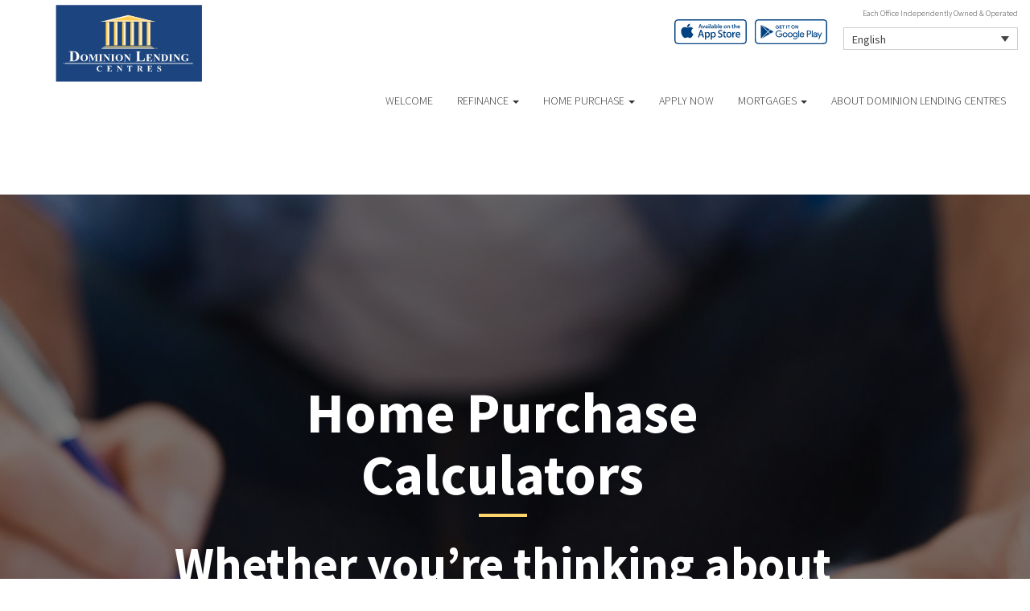

--- FILE ---
content_type: text/html; charset=UTF-8
request_url: https://brendaupton.ca/home-purchase/home-purchase-calculators/
body_size: 8809
content:

<!DOCTYPE html>
<html lang="en">
<head>
<meta charset="UTF-8">
<meta name="viewport" content="width=device-width, initial-scale=1">
<title>Home Purchase Calculators -   Dominion Lending Centres</title>
<link href='https://fonts.googleapis.com/css?family=Raleway:500,600,700,800,900,400,300' rel='stylesheet' type='text/css'>
<link href='https://fonts.googleapis.com/css?family=Pacifico' rel='stylesheet' type='text/css'>
<link rel="profile" href="https://gmpg.org/xfn/11">
<link rel="pingback" href="https://brendaupton.ca/xmlrpc.php">

<meta name='robots' content='index, follow, max-image-preview:large, max-snippet:-1, max-video-preview:-1' />
<link rel="alternate" hreflang="en" href="https://brendaupton.ca/home-purchase/home-purchase-calculators/" />
<link rel="alternate" hreflang="fr" href="https://brendaupton.ca/fr/home-purchase/home-purchase-calculators/" />

<!-- Open Graph Meta Tags generated by MashShare 4.0.47 - https://mashshare.net -->
<meta property="og:type" content="article" /> 
<meta property="og:title" content="Home Purchase Calculators" />
<meta property="og:description" content="&lt;p&gt;Whether you&amp;#8217;re thinking about buying a new home, getting a home equity loan or line of credit, or refinancing an existing Mortgage, our Interactive Mortgage Calculators will allow you to explore your Mortgage options to make the right home financing decision.&lt;/p&gt;" />
<meta property="og:image" content="https://brendaupton.ca/wp-content/uploads/2016/10/calculators.jpg" />
<meta property="og:url" content="https://brendaupton.ca/home-purchase/home-purchase-calculators/" />
<meta property="og:site_name" content="Dominion Lending Centres" />
<meta property="article:published_time" content="2016-09-13T14:58:26-07:00" />
<meta property="article:modified_time" content="2017-01-16T12:56:16-08:00" />
<meta property="og:updated_time" content="2017-01-16T12:56:16-08:00" />
<!-- Open Graph Meta Tags generated by MashShare 4.0.47 - https://www.mashshare.net -->
<!-- Twitter Card generated by MashShare 4.0.47 - https://www.mashshare.net -->
<meta property="og:image:width" content="2000" />
<meta property="og:image:height" content="1178" />
<meta name="twitter:card" content="summary_large_image">
<meta name="twitter:title" content="Home Purchase Calculators">
<meta name="twitter:description" content="&lt;p&gt;Whether you&amp;#8217;re thinking about buying a new home, getting a home equity loan or line of credit, or refinancing an existing Mortgage, our Interactive Mortgage Calculators will allow you to explore your Mortgage options to make the right home financing decision.&lt;/p&gt;">
<meta name="twitter:image" content="https://brendaupton.ca/wp-content/uploads/2016/10/calculators.jpg">
<!-- Twitter Card generated by MashShare 4.0.47 - https://www.mashshare.net -->


	<!-- This site is optimized with the Yoast SEO plugin v17.1 - https://yoast.com/wordpress/plugins/seo/ -->
	<link rel="canonical" href="https://brendaupton.ca/home-purchase/home-purchase-calculators/" />
	<meta property="og:locale" content="en_US" />
	<meta property="og:type" content="article" />
	<meta property="og:title" content="Home Purchase Calculators - Dominion Lending Centres" />
	<meta property="og:description" content="Whether you&#8217;re thinking about buying a new home, getting a home equity loan or line of credit, or refinancing an existing Mortgage, our Interactive Mortgage Calculators will allow you to explore your Mortgage options to make the right home financing decision." />
	<meta property="og:url" content="https://brendaupton.ca/home-purchase/home-purchase-calculators/" />
	<meta property="og:site_name" content="Dominion Lending Centres" />
	<meta property="article:modified_time" content="2017-01-16T17:56:16+00:00" />
	<meta property="og:image" content="https://brendaupton.ca/wp-content/uploads/2016/10/calculators.jpg" />
	<meta property="og:image:width" content="2000" />
	<meta property="og:image:height" content="1178" />
	<meta name="twitter:card" content="summary" />
	<script type="application/ld+json" class="yoast-schema-graph">{"@context":"https://schema.org","@graph":[{"@type":"WebSite","@id":"https://brendaupton.ca/#website","url":"https://brendaupton.ca/","name":"Dominion Lending Centres","description":"DLC Broker Site","potentialAction":[{"@type":"SearchAction","target":{"@type":"EntryPoint","urlTemplate":"https://brendaupton.ca/?s={search_term_string}"},"query-input":"required name=search_term_string"}],"inLanguage":"en"},{"@type":"ImageObject","@id":"https://brendaupton.ca/home-purchase/home-purchase-calculators/#primaryimage","inLanguage":"en","url":"https://brendaupton.ca/wp-content/uploads/2016/10/calculators.jpg","contentUrl":"https://brendaupton.ca/wp-content/uploads/2016/10/calculators.jpg","width":2000,"height":1178},{"@type":"WebPage","@id":"https://brendaupton.ca/home-purchase/home-purchase-calculators/#webpage","url":"https://brendaupton.ca/home-purchase/home-purchase-calculators/","name":"Home Purchase Calculators - Dominion Lending Centres","isPartOf":{"@id":"https://brendaupton.ca/#website"},"primaryImageOfPage":{"@id":"https://brendaupton.ca/home-purchase/home-purchase-calculators/#primaryimage"},"datePublished":"2016-09-13T18:58:26+00:00","dateModified":"2017-01-16T17:56:16+00:00","breadcrumb":{"@id":"https://brendaupton.ca/home-purchase/home-purchase-calculators/#breadcrumb"},"inLanguage":"en","potentialAction":[{"@type":"ReadAction","target":["https://brendaupton.ca/home-purchase/home-purchase-calculators/"]}]},{"@type":"BreadcrumbList","@id":"https://brendaupton.ca/home-purchase/home-purchase-calculators/#breadcrumb","itemListElement":[{"@type":"ListItem","position":1,"name":"Home","item":"https://brendaupton.ca/"},{"@type":"ListItem","position":2,"name":"Home Purchase","item":"https://brendaupton.ca/home-purchase/"},{"@type":"ListItem","position":3,"name":"Home Purchase Calculators"}]}]}</script>
	<!-- / Yoast SEO plugin. -->


<link rel='dns-prefetch' href='//translate.google.com' />
<link rel='dns-prefetch' href='//use.fontawesome.com' />
<link rel='dns-prefetch' href='//s.w.org' />
<link rel="alternate" type="application/rss+xml" title="Dominion Lending Centres &raquo; Feed" href="https://brendaupton.ca/feed/" />
<link rel="alternate" type="application/rss+xml" title="Dominion Lending Centres &raquo; Comments Feed" href="https://brendaupton.ca/comments/feed/" />
		<script type="text/javascript">
			window._wpemojiSettings = {"baseUrl":"https:\/\/s.w.org\/images\/core\/emoji\/13.1.0\/72x72\/","ext":".png","svgUrl":"https:\/\/s.w.org\/images\/core\/emoji\/13.1.0\/svg\/","svgExt":".svg","source":{"concatemoji":"https:\/\/brendaupton.ca\/wp-includes\/js\/wp-emoji-release.min.js?ver=5.8.1"}};
			!function(e,a,t){var n,r,o,i=a.createElement("canvas"),p=i.getContext&&i.getContext("2d");function s(e,t){var a=String.fromCharCode;p.clearRect(0,0,i.width,i.height),p.fillText(a.apply(this,e),0,0);e=i.toDataURL();return p.clearRect(0,0,i.width,i.height),p.fillText(a.apply(this,t),0,0),e===i.toDataURL()}function c(e){var t=a.createElement("script");t.src=e,t.defer=t.type="text/javascript",a.getElementsByTagName("head")[0].appendChild(t)}for(o=Array("flag","emoji"),t.supports={everything:!0,everythingExceptFlag:!0},r=0;r<o.length;r++)t.supports[o[r]]=function(e){if(!p||!p.fillText)return!1;switch(p.textBaseline="top",p.font="600 32px Arial",e){case"flag":return s([127987,65039,8205,9895,65039],[127987,65039,8203,9895,65039])?!1:!s([55356,56826,55356,56819],[55356,56826,8203,55356,56819])&&!s([55356,57332,56128,56423,56128,56418,56128,56421,56128,56430,56128,56423,56128,56447],[55356,57332,8203,56128,56423,8203,56128,56418,8203,56128,56421,8203,56128,56430,8203,56128,56423,8203,56128,56447]);case"emoji":return!s([10084,65039,8205,55357,56613],[10084,65039,8203,55357,56613])}return!1}(o[r]),t.supports.everything=t.supports.everything&&t.supports[o[r]],"flag"!==o[r]&&(t.supports.everythingExceptFlag=t.supports.everythingExceptFlag&&t.supports[o[r]]);t.supports.everythingExceptFlag=t.supports.everythingExceptFlag&&!t.supports.flag,t.DOMReady=!1,t.readyCallback=function(){t.DOMReady=!0},t.supports.everything||(n=function(){t.readyCallback()},a.addEventListener?(a.addEventListener("DOMContentLoaded",n,!1),e.addEventListener("load",n,!1)):(e.attachEvent("onload",n),a.attachEvent("onreadystatechange",function(){"complete"===a.readyState&&t.readyCallback()})),(n=t.source||{}).concatemoji?c(n.concatemoji):n.wpemoji&&n.twemoji&&(c(n.twemoji),c(n.wpemoji)))}(window,document,window._wpemojiSettings);
		</script>
		<style type="text/css">
img.wp-smiley,
img.emoji {
	display: inline !important;
	border: none !important;
	box-shadow: none !important;
	height: 1em !important;
	width: 1em !important;
	margin: 0 .07em !important;
	vertical-align: -0.1em !important;
	background: none !important;
	padding: 0 !important;
}
</style>
	<link rel='stylesheet' id='siteorigin-panels-front-css'  href='https://brendaupton.ca/wp-content/mu-plugins/wpspagewizard/css/front.css?ver=2.4.17' type='text/css' media='all' />
<link rel='stylesheet' id='wp-block-library-css'  href='https://brendaupton.ca/wp-includes/css/dist/block-library/style.min.css?ver=5.8.1' type='text/css' media='all' />
<link rel='stylesheet' id='google-language-translator-css'  href='https://brendaupton.ca/wp-content/plugins/google-language-translator/css/style.css?ver=6.0.11' type='text/css' media='' />
<link rel='stylesheet' id='mashsb-styles-css'  href='https://brendaupton.ca/wp-content/plugins/mashsharer/assets/css/mashsb.min.css?ver=4.0.47' type='text/css' media='all' />
<style id='mashsb-styles-inline-css' type='text/css'>
.mashsb-count {color:#cccccc;}[class^="mashicon-"] .text, [class*=" mashicon-"] .text{
    text-indent: -9999px !important;
    line-height: 0px;
    display: block;
    }
    [class^="mashicon-"] .text:after, [class*=" mashicon-"] .text:after {
        content: "" !important;
        text-indent: 0;
        font-size:13px;
        display: block !important;
    }
    [class^="mashicon-"], [class*=" mashicon-"] {
        width:25%;
        text-align: center !important;
    }
    [class^="mashicon-"] .icon:before, [class*=" mashicon-"] .icon:before {
        float:none;
        margin-right: 0;
    }
    .mashsb-buttons a{
       margin-right: 3px;
       margin-bottom:3px;
       min-width: 0;
       width: 41px;
    }
    .onoffswitch,
    .onoffswitch-inner:before,
    .onoffswitch-inner:after
    .onoffswitch2,
    .onoffswitch2-inner:before,
    .onoffswitch2-inner:after  {
        margin-right: 0px;
        width: 41px;
        line-height: 41px;
    }
</style>
<link rel='stylesheet' id='video_pres_style-css'  href='https://brendaupton.ca/wp-content/plugins/wps_videos_client/css/video_pres.css?ver=5.8.1' type='text/css' media='all' />
<link rel='stylesheet' id='wpml-legacy-dropdown-0-css'  href='//brendaupton.ca/wp-content/plugins/sitepress-multilingual-cms/templates/language-switchers/legacy-dropdown/style.min.css?ver=1' type='text/css' media='all' />
<style id='wpml-legacy-dropdown-0-inline-css' type='text/css'>
.wpml-ls-statics-shortcode_actions{background-color:#eeeeee;}.wpml-ls-statics-shortcode_actions, .wpml-ls-statics-shortcode_actions .wpml-ls-sub-menu, .wpml-ls-statics-shortcode_actions a {border-color:#cdcdcd;}.wpml-ls-statics-shortcode_actions a {color:#444444;background-color:#ffffff;}.wpml-ls-statics-shortcode_actions a:hover,.wpml-ls-statics-shortcode_actions a:focus {color:#000000;background-color:#eeeeee;}.wpml-ls-statics-shortcode_actions .wpml-ls-current-language>a {color:#444444;background-color:#ffffff;}.wpml-ls-statics-shortcode_actions .wpml-ls-current-language:hover>a, .wpml-ls-statics-shortcode_actions .wpml-ls-current-language>a:focus {color:#000000;background-color:#eeeeee;}
</style>
<link rel='stylesheet' id='wp-pagenavi-css'  href='https://brendaupton.ca/wp-content/mu-plugins/wp-pagenavi/pagenavi-css.css?ver=2.70' type='text/css' media='all' />
<link rel='stylesheet' id='cms-navigation-style-base-css'  href='https://brendaupton.ca/wp-content/plugins/wpml-cms-nav/res/css/cms-navigation-base.css?ver=1.5.5' type='text/css' media='screen' />
<link rel='stylesheet' id='cms-navigation-style-css'  href='https://brendaupton.ca/wp-content/plugins/wpml-cms-nav/res/css/cms-navigation.css?ver=1.5.5' type='text/css' media='screen' />
<link rel='stylesheet' id='starterbs-css-css'  href='https://brendaupton.ca/wp-content/themes/DLCContemporary/css/bootstrap.min.css?ver=3.1.9' type='text/css' media='all' />
<link rel='stylesheet' id='gf-bs3-css-css'  href='https://brendaupton.ca/wp-content/themes/DLCContemporary/css/gravity-forms-bootstrap.css?ver=1.0.2' type='text/css' media='all' />
<link rel='stylesheet' id='base-css-css'  href='https://brendaupton.ca/wp-content/themes/DLCContemporary/css/starterbs.css?ver=4.1' type='text/css' media='all' />
<link rel='stylesheet' id='editor-css-css'  href='https://brendaupton.ca/wp-content/themes/DLCContemporary/css/editor.css?ver=1.0' type='text/css' media='all' />
<link rel='stylesheet' id='owl-carousel-css-css'  href='https://brendaupton.ca/wp-content/themes/DLCContemporary/css/owl.carousel.css?ver=1.0' type='text/css' media='all' />
<link rel='stylesheet' id='owl-theme-css-css'  href='https://brendaupton.ca/wp-content/themes/DLCContemporary/css/owl.theme.default.css?ver=1.0' type='text/css' media='all' />
<link rel='stylesheet' id='widgets-css-css'  href='https://brendaupton.ca/wp-content/themes/DLCContemporary/css/widgets.css?ver=1.0' type='text/css' media='all' />
<link rel='stylesheet' id='parent-style-css'  href='https://brendaupton.ca/wp-content/themes/DLCContemporary/style.css?ver=5.8.1' type='text/css' media='all' />
<link rel='stylesheet' id='child-style-css'  href='https://brendaupton.ca/wp-content/themes/DLCModern/style.css?ver=5.8.1' type='text/css' media='all' />
<link rel='stylesheet' id='modern-style-css'  href='https://brendaupton.ca/wp-content/themes/DLCModern/css/modern-style.css?ver=1.1.9' type='text/css' media='all' />
<link rel='stylesheet' id='modern-widgets-css'  href='https://brendaupton.ca/wp-content/themes/DLCModern/css/modern-widgets.css?ver=1.0.0' type='text/css' media='all' />
<script type='text/javascript' src='https://brendaupton.ca/wp-includes/js/jquery/jquery.min.js?ver=3.6.0' id='jquery-core-js'></script>
<script type='text/javascript' src='https://brendaupton.ca/wp-includes/js/jquery/jquery-migrate.min.js?ver=3.3.2' id='jquery-migrate-js'></script>
<script type='text/javascript' id='mashsb-js-extra'>
/* <![CDATA[ */
var mashsb = {"shares":"0","round_shares":"1","animate_shares":"0","dynamic_buttons":"0","share_url":"https:\/\/brendaupton.ca\/home-purchase\/home-purchase-calculators\/","title":"Home+Purchase+Calculators","image":"https:\/\/brendaupton.ca\/wp-content\/uploads\/2016\/10\/calculators.jpg","desc":"<p>Whether you\u2019re thinking about buying a new home, getting a home equity loan or line of credit, or refinancing an existing Mortgage, our Interactive Mortgage Calculators will allow you to explore your Mortgage options to make the right home financing decision.<\/p>\n","hashtag":"","subscribe":"content","subscribe_url":"","activestatus":"1","singular":"1","twitter_popup":"1","refresh":"0","nonce":"6a12101df5","postid":"37","servertime":"1768987770","ajaxurl":"https:\/\/brendaupton.ca\/wp-admin\/admin-ajax.php"};
/* ]]> */
</script>
<script type='text/javascript' src='https://brendaupton.ca/wp-content/plugins/mashsharer/assets/js/mashsb.min.js?ver=4.0.47' id='mashsb-js'></script>
<script type='text/javascript' src='//brendaupton.ca/wp-content/plugins/sitepress-multilingual-cms/templates/language-switchers/legacy-dropdown/script.min.js?ver=1' id='wpml-legacy-dropdown-0-js'></script>
<script type='text/javascript' src='https://brendaupton.ca/wp-content/themes/DLCContemporary/js/jquery.js?ver=1.0' id='jquery-js-js'></script>
<script type='text/javascript' src='https://brendaupton.ca/wp-content/plugins/gravityforms/js/jquery.maskedinput.min.js?ver=1.0' id='jquery-maskedinput-js'></script>
<link rel="https://api.w.org/" href="https://brendaupton.ca/wp-json/" /><link rel="alternate" type="application/json" href="https://brendaupton.ca/wp-json/wp/v2/pages/37" /><link rel="EditURI" type="application/rsd+xml" title="RSD" href="https://brendaupton.ca/xmlrpc.php?rsd" />
<link rel="wlwmanifest" type="application/wlwmanifest+xml" href="https://brendaupton.ca/wp-includes/wlwmanifest.xml" /> 
<meta name="generator" content="WordPress 5.8.1" />
<link rel='shortlink' href='https://brendaupton.ca/?p=37' />
<link rel="alternate" type="application/json+oembed" href="https://brendaupton.ca/wp-json/oembed/1.0/embed?url=https%3A%2F%2Fbrendaupton.ca%2Fhome-purchase%2Fhome-purchase-calculators%2F" />
<link rel="alternate" type="text/xml+oembed" href="https://brendaupton.ca/wp-json/oembed/1.0/embed?url=https%3A%2F%2Fbrendaupton.ca%2Fhome-purchase%2Fhome-purchase-calculators%2F&#038;format=xml" />
<meta name="generator" content="WPML ver:4.4.10 stt:1,4;" />
<style type="text/css">#google_language_translator a {display: none !important; }.goog-te-gadget {color:transparent !important;}.goog-te-gadget { font-size:0px !important; }.goog-branding { display:none; }.goog-tooltip {display: none !important;}.goog-tooltip:hover {display: none !important;}.goog-text-highlight {background-color: transparent !important; border: none !important; box-shadow: none !important;}#flags { display:none; }.goog-te-banner-frame{visibility:hidden !important;}body { top:0px !important;}</style><link rel="icon" href="https://brendaupton.ca/wp-content/uploads/2017/01/cropped-DLC_icon-32x32.png" sizes="32x32" />
<link rel="icon" href="https://brendaupton.ca/wp-content/uploads/2017/01/cropped-DLC_icon-192x192.png" sizes="192x192" />
<link rel="apple-touch-icon" href="https://brendaupton.ca/wp-content/uploads/2017/01/cropped-DLC_icon-180x180.png" />
<meta name="msapplication-TileImage" content="https://brendaupton.ca/wp-content/uploads/2017/01/cropped-DLC_icon-270x270.png" />
</head>


<body class="page-template-default page page-id-37 page-child parent-pageid-8">
<div id="page" class="hfeed site">
		<header id="masthead" class="site-header container" role="banner">
		<nav class="navbar-fixed-top" role="navigation">
		
             <div class="container-fluid">
            	<div class="row whitey">
					
					<div class="col-md-12">
                   		<div class="main-header">
							<div class="row">
								
								<div class="col-sm-6 col-md-3">
									<div class="logo-modern">
																				<a href="https://brendaupton.ca/"  rel="home" class="logo" 
										style="background-image: url('https://brendaupton.ca/wp-content/themes/DLCModern/img/tempImages/logo.svg')"></a>
										<p>
											 											<span class="d-block">
																							</span>
										</p>
									</div>
								  </div>

								 <div class="col-sm-6 col-md-9">   

									<p>Each Office Independently Owned &amp; Operated </p>
									
<div
	 class="wpml-ls-statics-shortcode_actions wpml-ls wpml-ls-legacy-dropdown js-wpml-ls-legacy-dropdown" id="lang_sel">
	<ul>

		<li tabindex="0" class="wpml-ls-slot-shortcode_actions wpml-ls-item wpml-ls-item-en wpml-ls-current-language wpml-ls-first-item wpml-ls-item-legacy-dropdown">
			<a href="#" class="js-wpml-ls-item-toggle wpml-ls-item-toggle lang_sel_sel icl-en">
                <span class="wpml-ls-native icl_lang_sel_native">English</span></a>

			<ul class="wpml-ls-sub-menu">
				
					<li class="icl-fr wpml-ls-slot-shortcode_actions wpml-ls-item wpml-ls-item-fr wpml-ls-last-item">
						<a href="https://brendaupton.ca/fr/home-purchase/home-purchase-calculators/" class="wpml-ls-link">
                            <span class="wpml-ls-native icl_lang_sel_native" lang="fr">Français</span><span class="wpml-ls-display icl_lang_sel_translated"><span class="wpml-ls-bracket icl_lang_sel_bracket"> (</span>French<span class="wpml-ls-bracket icl_lang_sel_bracket">)</span></span></a>
					</li>

							</ul>

		</li>

	</ul>
</div>
									 <div class="app-buttons">
										<a class="google-btn" target="_blank" href="https://dlcapp.ca/id/?lang=en"><div></div></a>
										<a class="apple-btn" target="_blank" href="https://dlcapp.ca/id/?lang=en"><div></div></a>
									</div>
								 </div>


								<div class="col-sm-9 navigation-bar">
									
									<div class="nav-bar">
										<div class="navbar-header">
											<button type="button" class="navbar-toggle" data-toggle="collapse" data-target=".navbar-collapse">
												<span class="icon-bar"></span>
												<span class="icon-bar"></span>
												<span class="icon-bar"></span>
											</button>
										 </div> 

										<div class="navbar-collapse collapse"><ul id="main-menu" class="nav navbar-nav"><li id="menu-item-1294" class="menu-item menu-item-type-post_type menu-item-object-page menu-item-home menu-item-1294"><a href="https://brendaupton.ca/">Welcome</a></li>
<li id="menu-item-1296" class="menu-item menu-item-type-post_type menu-item-object-page menu-item-has-children dropdown menu-item-1296"><a href="https://brendaupton.ca/refinance/" class="dropdown-toggle" data-toggle="dropdown">Refinance <b class="caret"></b></a>
<ul class="dropdown-menu">
	<li id="menu-item-1297" class="menu-item menu-item-type-post_type menu-item-object-page menu-item-1297"><a href="https://brendaupton.ca/refinance/refinance-calculators/">Refinance Calculators</a></li>
	<li id="menu-item-1298" class="menu-item menu-item-type-post_type menu-item-object-page menu-item-1298"><a href="https://brendaupton.ca/refinance/chip/">CHIP</a></li>
</ul>
</li>
<li id="menu-item-1299" class="menu-item menu-item-type-post_type menu-item-object-page current-page-ancestor menu-item-has-children dropdown menu-item-1299"><a href="https://brendaupton.ca/home-purchase/" class="dropdown-toggle" data-toggle="dropdown">Home Purchase <b class="caret"></b></a>
<ul class="dropdown-menu">
	<li id="menu-item-1300" class="menu-item menu-item-type-post_type menu-item-object-page menu-item-1300"><a href="https://brendaupton.ca/home-purchase/self-employed-solutions/">Self-Employed Solutions</a></li>
	<li id="menu-item-1301" class="menu-item menu-item-type-post_type menu-item-object-page menu-item-1301"><a href="https://brendaupton.ca/home-purchase/pay-off-your-mortgage-faster/">Pay Off Your Mortgage Faster</a></li>
	<li id="menu-item-1302" class="menu-item menu-item-type-post_type menu-item-object-page menu-item-1302"><a href="https://brendaupton.ca/home-purchase/determine-the-right-term/">Determine the Right Term</a></li>
	<li id="menu-item-1303" class="menu-item menu-item-type-post_type menu-item-object-page menu-item-1303"><a href="https://brendaupton.ca/home-purchase/understanding-your-credit-report/">Understanding your Credit Report</a></li>
</ul>
</li>
<li id="menu-item-1306" class="menu-item menu-item-type-post_type menu-item-object-page menu-item-1306"><a href="https://brendaupton.ca/mortgages/how-to-apply/">Apply Now</a></li>
<li id="menu-item-1304" class="menu-item menu-item-type-post_type menu-item-object-page menu-item-has-children dropdown menu-item-1304"><a href="https://brendaupton.ca/mortgages/" class="dropdown-toggle" data-toggle="dropdown">Mortgages <b class="caret"></b></a>
<ul class="dropdown-menu">
	<li id="menu-item-1305" class="menu-item menu-item-type-post_type menu-item-object-page menu-item-1305"><a href="https://brendaupton.ca/mortgages/current-rates/">Current Rates</a></li>
	<li id="menu-item-1310" class="menu-item menu-item-type-post_type menu-item-object-page menu-item-1310"><a href="https://brendaupton.ca/mortgages/mortgage-renewal/">Mortgage Renewal</a></li>
	<li id="menu-item-1307" class="menu-item menu-item-type-post_type menu-item-object-page menu-item-1307"><a href="https://brendaupton.ca/mortgages/mortgage-calculators/">Mortgage Calculators</a></li>
	<li id="menu-item-1308" class="menu-item menu-item-type-post_type menu-item-object-page menu-item-1308"><a href="https://brendaupton.ca/mortgages/mortgage-life-insurance/">Mortgage Life Insurance</a></li>
	<li id="menu-item-1309" class="menu-item menu-item-type-post_type menu-item-object-page menu-item-1309"><a href="https://brendaupton.ca/mortgages/home-equity/">Home Equity</a></li>
	<li id="menu-item-1312" class="menu-item menu-item-type-post_type menu-item-object-page menu-item-1312"><a href="https://brendaupton.ca/mortgages/benefits-of-using-a-mortgage-professional/">Benefits of Using a Mortgage Professional</a></li>
	<li id="menu-item-1311" class="menu-item menu-item-type-post_type menu-item-object-page menu-item-1311"><a href="https://brendaupton.ca/mortgages/mortgage-professional-cost/">How Much Does it Cost</a></li>
</ul>
</li>
<li id="menu-item-1295" class="menu-item menu-item-type-post_type menu-item-object-page menu-item-1295"><a href="https://brendaupton.ca/sample-page/about-dominion-lending-centres/">About Dominion Lending Centres</a></li>
</ul></div>
									 </div>
								 </div>
							
						</dvi>
                       </div> 
                     </div> 
                    </div>  
                   
				</div>
			</div>
         </div>
		</nav>
		
	</header>

	<div id="content" class="site-content">
    	
    <section class="top-area" style="background-image: url(https://brendaupton.ca/wp-content/uploads/2016/10/calculators.jpg ) !important;">
        <div class="container-fluid main">
            <div class="row">
                <div class="col-md-12">
                    <div class="introduction">
                        <div class="internal">
                            <div class="col-sm-10 col-sm-offset-1">
                                <h1 class="page-title">Home Purchase Calculators</h1>
                                    <p>Whether you&#8217;re thinking about buying a new home, getting a home equity loan or line of credit, or refinancing an existing Mortgage, our Interactive Mortgage Calculators will allow you to explore your Mortgage options to make the right home financing decision.</p>
                            </div>

                        </div>
                    </div>
                </div>
            </div>
        </div>
        <a class="scroll-arrow" href="#scrolltothis"></a>
    </section>

<section class="main-area internal-pages" id="scrolltothis">
    <div class="container-fluid main">
        <div class="col-md-12">
            <div class="row">
                <div class="content-area">

                    <div class="widget-area">
                        <div class="col-md-8 content-area">
                            <main id="main" class="site-main" role="main">
                                <div class="row">

                                    <!-- Main Content Area -->
                                    <div class="col-md-12">
                                        <div class="main-content-box">
                                                                                    </div>

                                        <!-- CALCULATORS -->

                                        
                                            
<div class="mortgage-calculators">
        
		

		<div class="row">
			<div class="col-md-6">
			    <div class="calculator-cta" style="min-height:320px">
					<div class="col-xs-12 col-sm-4">
					    <img style="width:100%; height: auto; max-width: 120px; margin: 0 auto 20px auto; display: block " src="https://brendaupton.ca/wp-content/themes/DLCContemporary/img/widgetImages/mortgage-calculator.svg">
					</div>

					<div class=" col-xs-12 col-sm-8">
					    	                        <h2>Mortgage Rate & Payment</h2>
	                        <p>Gives you quick access to loan options and the difference they can make in your monthly mortgage payment.</p>
	                    					</div>
			        
			        					<a href="https://calculators.dominionlending.ca/mortgage-rate-payment?view=slim&KeepThis=true&TB_iframe=true&height=510&width=690" data-toggle="modal" data-target="#calcModal" data-title="Mortgage Rate & Payment">
						Use Now
					</a>
								    </div>
			            
				<!-- Modal -->
				<div class="modal calcMod fade" id="calcModal" tabindex="-1" role="dialog" aria-labelledby="exampleModalLabel" aria-hidden="true" style="z-index:9999">
					<div class="modal-dialog modal-lg" role="document">
						<div class="modal-content">
							<div class="modal-header" style="padding-bottom: 30px;">
								<button type="button" class="close" data-dismiss="modal" aria-label="Close">
									<span aria-hidden="true">&times;</span>
								</button>
							</div>
								
							<div class="modal-body" style="min-height: 510px;">
								<iframe frameborder="0" style="width:100%; height: 100%;"></iframe>
							</div>						 
						</div>
					</div>
				</div>
			</div>



			<div class="col-md-6">
			    <div class="calculator-cta" style="min-height:320px">
					<div class="col-xs-12 col-sm-4">
					    <img style="width:100%; height: auto; max-width: 120px; margin: 0 auto 20px auto; display: block " src="https://brendaupton.ca/wp-content/themes/DLCContemporary/img/widgetImages/mortgage-calculator.svg">
					</div>

					<div class=" col-xs-12 col-sm-8">
					    	                        <h2>Bi-Weekly Payment</h2>
	                        <p>Shave years off your Mortgage and save you thousands by using an accelerated bi-weekly mortgage payment.</p>
	                    					</div>
			        
			        					<a href="https://calculators.dominionlending.ca/bi-weekly-payment?view=slim&KeepThis=true&TB_iframe=true&height=510&width=690" data-toggle="modal" data-target="#calcModal" data-title="Bi-Weekly Payment">
						Use Now
					</a>
								    </div>
			            
				<!-- Modal -->
				<div class="modal calcMod fade" id="calcModal" tabindex="-1" role="dialog" aria-labelledby="exampleModalLabel" aria-hidden="true" style="z-index:9999">
					<div class="modal-dialog modal-lg" role="document">
						<div class="modal-content">
							<div class="modal-header" style="padding-bottom: 30px;">
								<button type="button" class="close" data-dismiss="modal" aria-label="Close">
									<span aria-hidden="true">&times;</span>
								</button>
							</div>
								
							<div class="modal-body" style="min-height: 510px;">
								<iframe frameborder="0" style="width:100%; height: 100%;"></iframe>
							</div>						 
						</div>
					</div>
				</div>
			</div>


			<div class="row">
				<div class="col-md-6">
				    <div class="calculator-cta" style="min-height:320px">
						<div class="col-xs-12 col-sm-4">
						    <img style="width:100%; height: auto; max-width: 120px; margin: 0 auto 20px auto; display: block " src="https://brendaupton.ca/wp-content/themes/DLCContemporary/img/widgetImages/mortgage-calculator.svg">
						</div>

						<div class=" col-xs-12 col-sm-8">
						    		                        <h2>Mortgage Compare</h2>
		                        <p>Which mortgage provides you with the best value.</p>
		                    						</div>
				        
												<a href="https://calculators.dominionlending.ca/mortgage-comparison?view=slim&KeepThis=true&TB_iframe=true&height=510&width=690" data-toggle="modal" data-target="#calcModal" data-title="Mortgage Compare">
							Use Now
						</a>
										    </div>
				            
					<!-- Modal -->
					<div class="modal calcMod fade" id="calcModal" tabindex="-1" role="dialog" aria-labelledby="exampleModalLabel" aria-hidden="true" style="z-index:9999">
						<div class="modal-dialog modal-lg" role="document">
							<div class="modal-content">
								<div class="modal-header" style="padding-bottom: 30px;">
									<button type="button" class="close" data-dismiss="modal" aria-label="Close">
										<span aria-hidden="true">&times;</span>
									</button>
								</div>
									
								<div class="modal-body" style="min-height: 510px;">
									<iframe frameborder="0" style="width:100%; height: 100%;"></iframe>
								</div>						 
							</div>
						</div>
					</div>
				</div>



				<div class="col-md-6">
				    <div class="calculator-cta" style="min-height:320px">
						<div class="col-xs-12 col-sm-4">
						    <img style="width:100%; height: auto; max-width: 120px; margin: 0 auto 20px auto; display: block;" src="https://brendaupton.ca/wp-content/themes/DLCContemporary/img/widgetImages/mortgage-calculator.svg">
						</div>

						<div class=" col-xs-12 col-sm-8">
						    		                        <h2>Mortgage Qualifier</h2>
		                        <p>This calculator helps you determine just how much house you can afford.</p>
		                    						</div>
				        
												<a href="https://calculators.dominionlending.ca/mortgage-qualifier?view=slim&KeepThis=true&TB_iframe=true&height=510&width=690" data-toggle="modal" data-target="#calcModal" data-title="Mortgage Qualifier">
							Use Now
						</a>
										    </div>
				            
					<!-- Modal -->
					<div class="modal calcMod fade" id="calcModal" tabindex="-1" role="dialog" aria-labelledby="exampleModalLabel" aria-hidden="true" style="z-index:9999">
						<div class="modal-dialog modal-lg" role="document">
							<div class="modal-content">
								<div class="modal-header" style="padding-bottom: 30px;">
									<button type="button" class="close" data-dismiss="modal" aria-label="Close">
										<span aria-hidden="true">&times;</span>
									</button>
								</div>
									
								<div class="modal-body" style="min-height: 510px;">
									<iframe frameborder="0" style="width:100%; height: 100%;"></iframe>
								</div>						 
							</div>
						</div>
					</div>
				</div>
			</div>



			<div class="row">
				<div class="col-md-6">
				    <div class="calculator-cta" style="min-height:320px">
						<div class="col-xs-12 col-sm-4">
						    <img style="width:100%; height: auto; max-width: 120px; margin: 0 auto 20px auto; display: block " src="https://brendaupton.ca/wp-content/themes/DLCContemporary/img/widgetImages/mortgage-calculator.svg">
						</div>

						<div class=" col-xs-12 col-sm-8">
						    		                        <h2>Rent vs. Buy</h2>
		                        <p>This calculator helps you determine just how much house you can afford.</p>
		                    						</div>
				        
												<a href="https://calculators.dominionlending.ca/rent-vs-buy?view=slim&KeepThis=true&TB_iframe=true&height=510&width=690" data-toggle="modal" data-target="#calcModal" data-title="Rent vs Buy">
							Use Now
						</a>
										    </div>
				            
					<!-- Modal -->
					<div class="modal calcMod fade" id="calcModal" tabindex="-1" role="dialog" aria-labelledby="exampleModalLabel" aria-hidden="true" style="z-index:9999">
						<div class="modal-dialog modal-lg" role="document">
							<div class="modal-content">
								<div class="modal-header" style="padding-bottom: 30px;">
									<button type="button" class="close" data-dismiss="modal" aria-label="Close">
										<span aria-hidden="true">&times;</span>
									</button>
								</div>
									
								<div class="modal-body" style="min-height: 510px;">
									<iframe frameborder="0" style="width:100%; height: 100%;"></iframe>
								</div>						 
							</div>
						</div>
					</div>
				</div>
			</div>



		</div>
	



		
		
		
<script type="text/javascript">
	jQuery(document).ready(function ($) {        
		$('#calcModal').appendTo("body");
		
		$('#calcModal').on('show.bs.modal', function (event) {
			var button = $(event.relatedTarget); // Button that triggered the modal
			var title = button.data('title'); // Extract info from data-* attributes
			var modal = $(this);
			modal.find('.modal-title').text(title);
			modal.find('iframe').attr('src', button.attr('href'));
			modal.find('iframe').css('height', $(window).height() * 0.7);
		});
	});
</script>
                                        
                                        
                                                                                
                                        
                                        


                                        
                                        
                                            
                                            
                                                                            </div>
                            </main>
                        </div>
                        <div class="hidden-sm col-md-4 sidebar">
                            <div id='nav_menu' class='widget'><div class="menu-home-purchase-sub-container"><ul id="menu-home-purchase-sub" class="menu"><li id="menu-item-71" class="menu-item menu-item-type-post_type menu-item-object-page current-page-ancestor current-menu-ancestor current-menu-parent current-page-parent current_page_parent current_page_ancestor menu-item-has-children menu-item-71"><a href="https://brendaupton.ca/home-purchase/">Home Purchase</a>
<ul class="sub-menu">
	<li id="menu-item-255" class="menu-item menu-item-type-post_type menu-item-object-page menu-item-255"><a href="https://brendaupton.ca/home-purchase/home-purchase-overview/">Home Purchase Overview</a></li>
	<li id="menu-item-256" class="menu-item menu-item-type-post_type menu-item-object-page menu-item-256"><a href="https://brendaupton.ca/home-purchase/mortgage-pre-approval/">Mortgage Pre-Approval</a></li>
	<li id="menu-item-253" class="menu-item menu-item-type-post_type menu-item-object-page menu-item-253"><a href="https://brendaupton.ca/home-purchase/fixed-rate-vs-variable-rate/">Fixed Rate vs. Variable Rate</a></li>
	<li id="menu-item-259" class="menu-item menu-item-type-post_type menu-item-object-page menu-item-259"><a href="https://brendaupton.ca/home-purchase/understanding-your-credit-report/">Understanding your Credit Report</a></li>
	<li id="menu-item-252" class="menu-item menu-item-type-post_type menu-item-object-page menu-item-252"><a href="https://brendaupton.ca/home-purchase/determine-the-right-term/">Determine the Right Term</a></li>
	<li id="menu-item-257" class="menu-item menu-item-type-post_type menu-item-object-page menu-item-257"><a href="https://brendaupton.ca/home-purchase/pay-off-your-mortgage-faster/">Pay Off Your Mortgage Faster</a></li>
	<li id="menu-item-258" class="menu-item menu-item-type-post_type menu-item-object-page menu-item-258"><a href="https://brendaupton.ca/home-purchase/self-employed-solutions/">Self-Employed Solutions</a></li>
	<li id="menu-item-72" class="menu-item menu-item-type-post_type menu-item-object-page current-menu-item page_item page-item-37 current_page_item menu-item-72 active "><a href="https://brendaupton.ca/home-purchase/home-purchase-calculators/" aria-current="page">Home Purchase Calculators</a></li>
</ul>
</li>
</ul></div></div>                        </div>
                    </div>
                </div>
            </div>
        </div>
    </div>
</section>

</div>
</div>

	
   	<footer> 
     <div class="container-fluid">
       <div class="footer">   
              <div class="top-footer">
                <div class="row">
                     <div class="col-sm-6 col-md-5 col-md-offset-2">
                                                 <div class="profile-thumbnail" style="background-image: url('')">
                        </div>
                                                  
                        <div class="agent-details">
                                 <p class="name"> </p>
                            	 <p class="title"></p>
                                 
                                                                 
                                                                                                                                                                      </div>
                     </div>
                        
                            <div class="col-sm-2">
                                                            </div>
                            
                            <div class="col-sm-3"> 
                                
                                
                                <ul class="social">
                                                                        <li><a href="https://www.twitter.com/DLCCanadaInc" target="_blank"><i class="fa fa-twitter" aria-hidden="true"></i></a></li>
                                                                                                            <li><a href="https://www.facebook.com/profile.php?id=100027104993977" target="_blank"><i class="fa fa-facebook" aria-hidden="true"></i></a></li>
                                                                                                                                                                                                                        <li><a href="https://www.youtube.com/user/DLCcanada" target="_blank"><i class="fa fa-youtube" aria-hidden="true"></i></a></li>
                                                                                                                                            </ul>
                                
                             </div>                
                        </div>
                   </div>
            </div>
         </div>
    
       <div class="btm-footer">
       	<div class="container">
                        <p>&copy; 2026 Dominion Lending Centres 
                <a href="/terms-of-use/">Terms of Use</a> | 
                <a href="/privacy-policy/">Privacy Policy</a>
            </p>
            
        </div>
       </div>
     </footer>

<div id="flags" style="display:none" class="size18"><ul id="sortable" class="ui-sortable"><li id="English"><a href="#" title="English" class="nturl notranslate en flag united-states"></a></li></ul></div><div id='glt-footer'><div id="google_language_translator" class="default-language-en"></div></div><script>function GoogleLanguageTranslatorInit() { new google.translate.TranslateElement({pageLanguage: 'en', includedLanguages:'en', autoDisplay: false}, 'google_language_translator');}</script><script type='text/javascript' src='https://brendaupton.ca/wp-content/plugins/google-language-translator/js/scripts.js?ver=6.0.11' id='scripts-js'></script>
<script type='text/javascript' src='//translate.google.com/translate_a/element.js?cb=GoogleLanguageTranslatorInit' id='scripts-google-js'></script>
<script type='text/javascript' src='https://brendaupton.ca/wp-content/plugins/wps_videos_client/js/video_pres.js?ver=1.0' id='video_pres-js'></script>
<script type='text/javascript' src='https://brendaupton.ca/wp-content/themes/DLCContemporary/js/bootstrap.min.js?ver=3.1.1' id='starterbs-js-js'></script>
<script type='text/javascript' src='https://brendaupton.ca/wp-content/themes/DLCContemporary/js/carousel.js?ver=1.0.1' id='carousel-js-js'></script>
<script type='text/javascript' src='https://brendaupton.ca/wp-content/themes/DLCContemporary/js/easing.js?ver=1.0.1' id='easing-js-js'></script>
<script type='text/javascript' src='https://brendaupton.ca/wp-content/themes/DLCContemporary/js/starterbs.js?ver=1.2' id='base-js-js'></script>
<script type='text/javascript' src='https://brendaupton.ca/wp-content/themes/DLCContemporary/js/owl.carousel.js?ver=1.0' id='owl-carousel-js-js'></script>
<script type='text/javascript' src='https://use.fontawesome.com/b876cd329b.js?ver=1.0' id='fontawesome-js-js'></script>
<script type='text/javascript' src='https://brendaupton.ca/wp-includes/js/wp-embed.min.js?ver=5.8.1' id='wp-embed-js'></script>
<script type='text/javascript' src='//secure.dominionlending.ca/calculators/js/embed.js?ver=5.8.1' id='embed-js'></script>
<script type='text/javascript' src='https://brendaupton.ca/wp-content/plugins/wps_calculators/js/calculators.js?ver=5.8.1' id='calculators-js'></script>
<script>
$(function() {
  $('a[href*="#"]:not([href="#"])').click(function() {
    if (location.pathname.replace(/^\//,'') == this.pathname.replace(/^\//,'') && location.hostname == this.hostname) {
      var target = $(this.hash);
      target = target.length ? target : $('[name=' + this.hash.slice(1) +']');
      if (target.length) {
        $('html, body').animate({
          scrollTop: target.offset().top-150
        }, 700);
        return false;
      }
    }
  });
});
</script>
</body>
</html>
